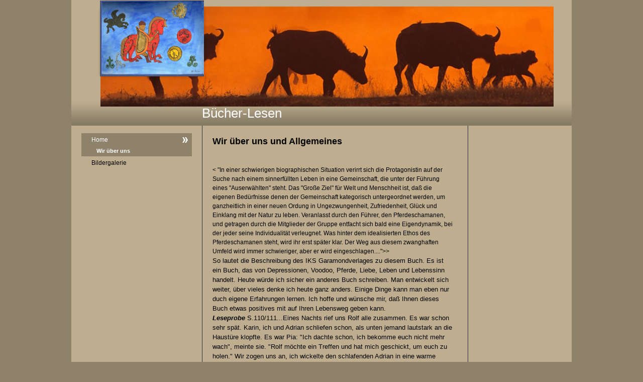

--- FILE ---
content_type: text/html; charset=utf-8
request_url: http://creatiftv.de/Home/Wir-ueber-uns
body_size: 14838
content:
<!DOCTYPE html><html><head><meta http-equiv="Content-Type" content="text/html; charset=UTF-8"><title>bücher-lesen - Wir über uns</title><meta name="description" content="Bücherseite zur Autorin Sigrid Kreile-Odero, Buchtipps und Besprechungen"><meta name="keywords" content="bücher,lesen,lebenswege,im bannkreis des pferdeschamanen,buchbesprechungen,depression,voodoo,pferde,weinreb,buchtipps"><link href="/Home/Wir-ueber-uns" rel="canonical"><meta content="bücher-lesen - Wir über uns" property="og:title"><meta content="website" property="og:type"><meta content="/Home/Wir-ueber-uns" property="og:url"><script>
              window.beng = window.beng || {};
              window.beng.env = {
                language: "en",
                country: "US",
                mode: "deploy",
                context: "page",
                pageId: "000000132743",
                skeletonId: "",
                scope: "HTO01FLAVSQN",
                isProtected: false,
                navigationText: "Wir über uns",
                instance: "1",
                common_prefix: "https://homepagedesigner.telekom.de",
                design_common: "https://homepagedesigner.telekom.de/beng/designs/",
                design_template: "reseller/1000003/telekom_mv_258",
                path_design: "https://homepagedesigner.telekom.de/beng/designs/data/reseller/1000003/telekom_mv_258/",
                path_res: "https://homepagedesigner.telekom.de/res/",
                path_bengres: "https://homepagedesigner.telekom.de/beng/res/",
                masterDomain: "",
                preferredDomain: "",
                preprocessHostingUri: function(uri) {
                  
                    return uri || "";
                  
                },
                hideEmptyAreas: false
              };
            </script><script xmlns="http://www.w3.org/1999/xhtml" src="https://homepagedesigner.telekom.de/cm4all-beng-proxy/beng-proxy.js">;</script><link xmlns="http://www.w3.org/1999/xhtml" rel="stylesheet" href="https://homepagedesigner.telekom.de/.cm4all/e/static/3rdparty/font-awesome/css/font-awesome.min.css"></link><link rel="stylesheet" type="text/css" href="//homepagedesigner.telekom.de/.cm4all/res/static/libcm4all-js-widget/3.89.7/css/widget-runtime.css"/>

<link rel="stylesheet" type="text/css" href="//homepagedesigner.telekom.de/.cm4all/res/static/beng-editor/5.3.130/css/deploy.css"/>

<link rel="stylesheet" type="text/css" href="//homepagedesigner.telekom.de/.cm4all/res/static/libcm4all-js-widget/3.89.7/css/slideshow-common.css"/>

<script src="//homepagedesigner.telekom.de/.cm4all/res/static/jquery-1.7/jquery.js">;</script><script src="//homepagedesigner.telekom.de/.cm4all/res/static/prototype-1.7.3/prototype.js">;</script><script src="//homepagedesigner.telekom.de/.cm4all/res/static/jslib/1.4.1/js/legacy.js">;</script><script src="//homepagedesigner.telekom.de/.cm4all/res/static/libcm4all-js-widget/3.89.7/js/widget-runtime.js">;</script>

<script src="//homepagedesigner.telekom.de/.cm4all/res/static/libcm4all-js-widget/3.89.7/js/slideshow-common.js">;</script>

<script src="//homepagedesigner.telekom.de/.cm4all/res/static/beng-editor/5.3.130/js/deploy.js">;</script>

<link xmlns="http://www.w3.org/1999/xhtml"  rel="stylesheet" type="text/css" href="https://homepagedesigner.telekom.de/.cm4all/designs/static/reseller/1000003/telekom_mv_258/1561385309.92/css/main.css"></link><!--[if lt IE 7]>
			<link rel="stylesheet" type="text/css" href="https://homepagedesigner.telekom.de/beng/designs/data/reseller/1000003/telekom_mv_258/css/ie6.css"/>
		<![endif]--><link href="/.cm4all/handler.php/vars.css?v=" type="text/css" rel="stylesheet"><style type="text/css">.cm-logo {background-image: url("/.cm4all/sysdb.iproc/keyvisuals/041374bcdf09424375884d1567252af46524.jpg/scale_0_0/041374bcdf09424375884d1567252af46524.jpg");background-position: 57px 1px;
background-size: 207px 151px;
background-repeat: no-repeat;
      }</style><script type="text/javascript">window.cmLogoWidgetId = "DUMMY_cm4all_com_widgets_Logo_c77457a5";
            window.cmLogoGetCommonWidget = function (){
                return new cm4all.Common.Widget({
            base    : "/Home/Wir-ueber-uns",
            session : "",
            frame   : "",
            path    : "DUMMY_cm4all_com_widgets_Logo_c77457a5"
        })
            };
            window.logoConfiguration = {
                "cm-logo-x" : "57",
        "cm-logo-y" : "1",
        "cm-logo-v" : "1.0",
        "cm-logo-w" : "207",
        "cm-logo-h" : "151",
        "cm-logo-di" : "",
        "cm-logo-u" : "public-service://0/",
        "cm-logo-k" : "/.cm4all/sysdb/keyvisuals/041374bcdf09424375884d1567252af46524.jpg",
        "cm-logo-bc" : "",
        "cm-logo-ln" : "",
        "cm-logo-ln$" : "",
        "cm-logo-hi" : false
        ,
        _logoBaseUrl : "\/.cm4all\/sysdb.iproc\/keyvisuals\/041374bcdf09424375884d1567252af46524.jpg\/scale_0_0\/",
        _logoPath : "041374bcdf09424375884d1567252af46524.jpg"
        };
          jQuery(document).ready(function() {
            var logoElement = jQuery(".cm-logo");
            logoElement.attr("role", "img");
            logoElement.attr("tabindex", "0");
            logoElement.attr("aria-label", "logo");
          });
        </script><link rel="icon" href="data:;base64,iVBORw0KGgo="/><style id="cm_table_styles"></style><style id="cm_background_queries"></style></head><body ondrop="return false;" class=" device-desktop cm-deploy"><div class="cm-background" data-cm-qa-bg="image"></div><div class="cm-background-video" data-cm-qa-bg="video"></div><div class="cm-background-effects" data-cm-qa-bg="effect"></div><div xmlns="http://www.w3.org/1999/xhtml" xmlns:c="http://cm4all.com/ng/widget" id="page"><div id="page_inner"><div id="header" class="clearfix"><div class="cm-kv-0 kv"> </div><div id="header_mask"></div><div id="logo" class="cm-logo"> </div><h1 style="height:62px;left:260px;top:210px;visibility:visible;width:169px;">Bücher-Lesen<br></h1><a class="cm_headerlink"></a></div><table id="content_wrapper" cellspacing="0" cellpadding="0"><tr><td id="content_left_wrapper"><div id="content_left"><div id="cm_navigation"><ul xmlns="" id="cm_mainnavigation"><li id="cm_navigation_pid_132597" class="cm_current cm_has_subnavigation"><a title="Home" href="/Home" class="cm_anchor">Home</a><ul class="cm_subnavigation" id="cm_subnavigation_pid_132597"><li id="cm_navigation_pid_132743" class="cm_current"><a title="Wir über uns" href="/Home/Wir-ueber-uns" class="cm_anchor">Wir über uns</a></li></ul></li><li id="cm_navigation_pid_877200"><a title="Bildergalerie" href="/Bildergalerie" class="cm_anchor">Bildergalerie</a></li></ul></div></div><div id="content_left_2"><div id="widgetbar_page_left_2" data-cm-hintable="yes"></div><div id="widgetbar_site_left_2" data-cm-hintable="yes"><p xmlns=""> </p></div></div></td><td id="content_main_wrapper"><div id="content_main" data-cm-hintable="yes"><strong xmlns=""><span style="font-size: x-large;"><span style="font-size: large;">Wir über uns und Allgemeines<br></span></span></strong><p xmlns=""> </p><p xmlns=""> </p><p xmlns="">&lt; "In einer schwierigen biographischen Situation verirrt sich die Protagonistin auf der Suche nach einem sinnerfüllten Leben in eine Gemeinschaft, die unter der Führung eines "Auserwählten" steht. Das "Große Ziel" für Welt und Menschheit ist, daß die eigenen Bedürfnisse denen der Gemeinschaft kategorisch untergeordnet werden, um ganzheitlich in einer neuen Ordung in Ungezwungenheit, Zufriedenheit, Glück und Einklang mit der Natur zu leben. Veranlasst durch den Führer, den Pferdeschamanen, und getragen durch die Mitglieder der Gruppe entfacht sich bald eine Eigendynamik, bei der jeder seine Individualität verleugnet. Was hinter dem idealisierten Ethos des Pferdeschamanen steht, wird ihr erst später klar. Der Weg aus diesem zwanghaften Umfeld wird immer schwieriger, aber er wird eingeschlagen...."&gt;&gt;</p><p xmlns=""><span style="font-size: small;">So lautet die Beschreibung des IKS Garamondverlages zu diesem Buch. Es ist ein Buch, das von Depressionen, Voodoo, Pferde, Liebe, Leben und Lebenssinn handelt. Heute würde ich sicher ein anderes Buch schreiben. Man entwickelt sich weiter, über vieles denke ich heute ganz anders. Einige Dinge kann man eben nur duch eigene Erfahrungen lernen. Ich hoffe und wünsche mir, daß Ihnen dieses Buch etwas positives mit auf Ihren Lebensweg geben kann. </span> </p><p xmlns=""><span style="font-size: small;"><em><strong>Leseprobe</strong></em> S.110/111...Eines Nachts rief uns Rolf alle zusammen. Es war schon sehr spät. Karin, ich und Adrian schliefen schon, als unten jemand lautstark an die Haustüre klopfte. Es war Pia: "Ich dachte schon, ich bekomme euch nicht mehr wach", meinte sie. "Rolf möchte ein Treffen und hat mich geschickt, um euch zu holen." Wir zogen uns an, ich wickelte den schlafenden Adrian in eine warme Decke, legte ihn auf ein weiches Kissen und nahm ihn so in meine Arme. Karin und ich schauten uns nur für eine Sekunde aus den Augenwinkeln an, dann senkten wir wieder den Blick. Wir wußten nur zu gut, wie sich der andere fühlte. Ängstlich fuhren wir hoch zur Finca. Mir war, als hätte mir jemand mit der Faust in die Magengrube geschlagen. Wir hatten eine ungute Vorahnung. Was mochte bloß Schlimmes passiert sein...</span> </p><p xmlns=""><span style="font-size: small;"><em><strong>Filmtip:</strong></em> Ein Ausschnitt aus diesem Buch auf DVD " Mami Wata Das Geheimnis der weißen Frau" von Benedict Mirow <a href="https://homepage-creator.t-home.de/beng/coma/Editor.cls/action=loadPage/context=unity/mode=edit/pageId=pid_132743/skin=toi/" target="_blank" rel="noreferrer noopener" class="cm_anchor">www.nightberry.com</a> und <a href="https://homepage-creator.t-home.de/beng/coma/Editor.cls/action=loadPage/context=unity/mode=edit/pageId=pid_132743/skin=toi/" target="_blank" rel="noreferrer noopener" class="cm_anchor">www.nightfrog.com</a> </span> </p><p xmlns=""> </p><p xmlns=""><span style="font-size: x-small;">Impressum</span></p><p xmlns=""><span style="font-size: x-small;">Sigrid Kreile</span></p><p xmlns=""><span style="font-size: x-small;"><a href="mailto:sigrid-kreile-odero@t-online.de" class="cm_anchor">sigrid-kreile-odero@t-online.de</a></span></p><p xmlns=""><br> </p><div xmlns="" id="cm_bottom_clearer" style="clear: both;" contenteditable="false"></div></div></td><td id="content_right_wrapper"><div id="content_right"><div id="widgetbar_page_right_1" data-cm-hintable="yes"><p xmlns=""> </p></div><div id="widgetbar_site_right_1" data-cm-hintable="yes"><div xmlns="" id="widgetcontainer_DUMMY_cm4all_com_widgets_Login_4c539145" class="
				    cm_widget_block
					cm_widget cm4all_com_widgets_GuestLogin cm_widget_block_center" style="width:100%; max-width:180px; "><div class="cm_widget_anchor"><a name="DUMMY_cm4all_com_widgets_Login_4c539145" id="widgetanchor_DUMMY_cm4all_com_widgets_Login_4c539145"><!--cm4all.com.widgets.GuestLogin--></a></div><script  type="text/javascript">
				Common.loadCss("https://homepagedesigner.telekom.de/.cm4all/widgetres.php/cm4all.com.widgets.GuestLogin//css/login_show.css");
				window.LOGIN_WIDGET_PW_DOES_NOT_MATCH_TEXT = "Die Passwörter stimmen nicht überein.";
			</script><script  type="text/javascript" src="https://homepagedesigner.telekom.de/.cm4all/widgetres.php/cm4all.com.widgets.GuestLogin/js/login_show.js"></script><script  type="text/javascript">
			loginWidget.samHost = "homepagedesigner.telekom.de";
			loginWidget.serviceHost = "homepagedesigner.telekom.de";
			loginWidget.origin = decodeURIComponent("") || location.href;
		</script><div  class="login"></div>
</div><p xmlns=""> </p></div></div></td></tr></table><div id="footer" data-cm-hintable="yes">Klicken Sie einfach in den Text, um die Fußnote zu bearbeiten. Oder fügen Sie über "Autotext" vorkonfigurierte Textbausteine, wie z.B. das aktuelle Datum ein.</div></div></div><script type="application/x-cm4all-cookie-consent" data-code=""></script><div style="display: none;" id="keyvisualWidgetVideosContainer"></div><style type="text/css">.cm-kv-0 {
background-color: transparent;
background-image: url("/.cm4all/sysdb.iproc/keyvisuals/kv_1.jpg/scale_0_0/kv_1.jpg");
background-position: 18px -1px;
background-size: 920px 200px;
background-repeat: no-repeat;
}
</style><style type="text/css">
			#keyvisual {
				overflow: hidden;
			}
			.kv-video-wrapper {
				width: 100%;
				height: 100%;
				position: relative;
			}
			</style><script type="text/javascript">
				jQuery(document).ready(function() {
					function moveTempVideos(slideshow, isEditorMode) {
						var videosContainer = document.getElementById('keyvisualWidgetVideosContainer');
						if (videosContainer) {
							while (videosContainer.firstChild) {
								var div = videosContainer.firstChild;
								var divPosition = div.className.substring('cm-kv-0-tempvideo-'.length);
								if (isEditorMode && parseInt(divPosition) > 1) {
									break;
								}
								videosContainer.removeChild(div);
								if (div.nodeType == Node.ELEMENT_NODE) {
									var pos = '';
									if (slideshow) {
										pos = '-' + divPosition;
									}
									var kv = document.querySelector('.cm-kv-0' + pos);
									if (kv) {
										if (!slideshow) {
											var wrapperDiv = document.createElement("div"); 
											wrapperDiv.setAttribute("class", "kv-video-wrapper");
											kv.insertBefore(wrapperDiv, kv.firstChild);
											kv = wrapperDiv;
										}
										while (div.firstChild) {
											kv.appendChild(div.firstChild);
										}
										if (!slideshow) {
											break;
										}
									}
								}
							}
						}
					}

					function kvClickAction(mode, href) {
						if (mode == 'internal') {
							if (!window.top.syntony || !/_home$/.test(window.top.syntony.bifmState)) {
								window.location.href = href;
							}
						} else if (mode == 'external') {
							var a = document.createElement('a');
							a.href = href;
							a.target = '_blank';
							a.rel = 'noreferrer noopener';
							a.click();
						}
					}

					var keyvisualElement = jQuery("[cm_type=keyvisual]");
					if(keyvisualElement.length == 0){
						keyvisualElement = jQuery("#keyvisual");
					}
					if(keyvisualElement.length == 0){
						keyvisualElement = jQuery("[class~=cm-kv-0]");
					}
				
						keyvisualElement.attr("role", "img");
						keyvisualElement.attr("tabindex", "0");
						keyvisualElement.attr("aria-label", "hauptgrafik");
					
					moveTempVideos(false, false);
					var video = document.querySelector('#keyvisual video');
					if (video) {
						video.play();
					}
				
			});
		</script></body></html>


--- FILE ---
content_type: text/css
request_url: https://homepagedesigner.telekom.de/.cm4all/designs/static/reseller/1000003/telekom_mv_258/1561385309.92/css/main.css
body_size: 849
content:
body{background:url('../img/Maske_BG.png') no-repeat fixed top center;height:100%;min-height:100%;max-height:100%}
.clearer{clear:both}
#page{overflow:hidden;position:relative;width:996px;text-align:left;margin:0 auto}
#page_inner{position:relative;overflow:hidden}
#page h1,#page h2,#page h3,#page h4,#page h5,#page h6{margin:1em 0 .7em 0}
#page p{line-height:1.5}
#content_wrapper>table{width:100%}
#content_wrapper tr{height:100%}
#content_wrapper td{height:100%;vertical-align:top}
#content_wrapper{position:relative;width:996px;margin:0;padding:0}
#content_left_wrapper{width:260px;margin:0}
#content_left{padding:0;margin:15px 20px 0 20px}
#content_left_2{padding:0;margin:30px 0 0 40px;min-height:150px;width:180px;overflow:hidden}
#content_main_wrapper{padding:0}
#content_main{width:480px;margin:15px 20px 0 20px;padding:0}
#content_right_wrapper{width:206px;margin:0}
#content_right{margin:15px 0 0 0;padding:0 0 0 13px}
#header{position:relative;margin:0;background-position:left top;background-repeat:no-repeat;background-color:transparent;height:250px;width:996px;text-align:left}
#header h1,#page #header h1{font-size:1em;position:absolute;top:210px;left:260px;margin:0}
#header h2,#page #header h2{font-size:1.0;position:absolute;top:1.2em;margin:0}
#header #logo{background-repeat:no-repeat;position:absolute;width:100%;height:100%;top:0;left:0}
#header>div.kv{position:absolute;top:13px;left:40px;width:920px;height:200px;background-repeat:no-repeat}
#header_mask{position:absolute;top:0;left:0;height:100%;width:100%;background:transparent url('../img/Maske_Head.png') 0 0 no-repeat}
#widgetbar_page_right_1,#widgetbar_site_right_1{width:180px;float:left;clear:left}
#widgetbar_page_left_2{width:180px;float:left;clear:left}
#widgetbar_site_left_2{width:180px;float:left;clear:left}
#widgetbar_page_left_2>ol,#widgetbar_page_left_2>ul,#widgetbar_site_left_2>ol,#widgetbar_site_left_2>ul{list-style-position:inside}
#widgetbar_page_right_1>ol,#widgetbar_page_right_1>ul,#widgetbar_site_right_1>ol,#widgetbar_site_right_1>ul{list-style-position:inside}
#cm_navigation{float:left;margin:0;width:100%;overflow:hidden}
#cm_navigation ul,#cm_navigation ul li{margin:0;list-style:none}
#cm_navigation ul li a{display:block;height:2.2em;line-height:2.2em;padding-left:20px;text-decoration:none;overflow:hidden}
#cm_navigation ul li a:hover{background:url('../img/pfeil.png') 200px .6em no-repeat}
#cm_navigation ul li.cm_current{background:url('../img/pfeil.png') 200px .6em no-repeat}
#cm_navigation ul li.cm_current a{background:url('../img/pfeil.png') 200px .6em no-repeat}
#cm_navigation ul li.cm_current ul li a{display:block;height:1.8em;line-height:1.8em;text-decoration:none;font-size:.9em;background:0;background-color:transparent;padding-left:30px}
#cm_navigation ul ul li a:hover{font-weight:bold}
#cm_navigation ul ul li.cm_current a{font-weight:bold}
#cm_navigation ul ul li.cm_current a:hover{font-weight:bold}
#footer{overflow:hidden;position:relative;padding:10px;text-align:center;font-size:.9em}

--- FILE ---
content_type: text/css
request_url: http://creatiftv.de/.cm4all/handler.php/vars.css?v=
body_size: 6868
content:

body {
	background-color: #8e826b;
}

/*         ______
__________/ Page \__________________________________________________________________
--------------------------------------------------------------------------------------- */

/* breite, außenabstände und positionierung
*/
#page {
	font-family		: Arial, Helvetica, sans-serif;
	font-size		: 12px;
	font-weight		: normal;
	font-style		: normal;
	color			: #000000;
}

#page h1, #page h2, #page h3 { 
	color			: #000000;
}

#page h1 {
	font-family		: Tahoma, Geneva, sans-serif;
	font-size		: 16px;
	font-weight		: bold;
	font-style		: normal;
}

#page h2 {
	font-family		: Tahoma, Geneva, sans-serif;
	font-size		: 14px;
	font-weight		: bold;
	font-style		: normal;
}

#page h3 {
	font-family		: Arial, Helvetica, sans-serif;
	font-size		: 12px;
	font-weight		: bold;
	font-style		: normal;
}

#page h4, #page h5, #page h6 { 
	font-family		: Arial, Helvetica, sans-serif;
}

#page a {
	color			: #000000;
}

#page a:hover {
	color			: #000000;
}

#content_right a {
	color			: #000000;
}

#content_right a:hover {
	color			: #000000;
}


#page_inner {
}

/*         ______
__________/ main \__________________________________________________________________
--------------------------------------------------------------------------------------- */

/* breite und außenabstände
*/

/* innenabstände und textflussrichtung*/
#content_wrapper {
	border				: none;
	color				: #000000;
}

#content_left_wrapper {
	background-color	: #beae8f;
	color				: #000000;
}

#content_left_2 {
	color				: #000000;
}

#content_main_wrapper {
	background-color	: #beae8f;
	color				: #000000;
	border-left			: 1px solid #24303b;
	border-right		: 1px solid #24303b;
}

#content_main {
}

#content_right_wrapper {
	background-color	: #beae8f;
	color				: #000000;
	border				: none;
}


/*         ________
__________/ header \__________________________________________________________________
--------------------------------------------------------------------------------------- */

#header {
	background-color	: #beae8f;
	font-size			: 26px;
	border				: none;
	border-bottom		: 0;

}

#header h1 {
	font-family			: Tahoma, Geneva, sans-serif;
	font-weight			: normal;
	font-style			: normal;
	color				: #ffffff;
}

#header h2 {
	font-family			: Tahoma, Geneva, sans-serif;
	color				: #ffffff;
}

#header #logo {
}


/*         __________
__________/ sidebars \__________________________________________________________________
--------------------------------------------------------------------------------------- */
#widgetbar_page_1,
#widgetbar_site_1 {
}


/*         ____________
__________/ navigation \__________________________________________________________________
--------------------------------------------------------------------------------------- */
#cm_navigation {
	border				: none;
	font-family			: Arial, Helvetica, sans-serif;
	font-style			: normal;
	font-weight			: normal;
	font-size			: 12px;
}

#cm_navigation ul,
#cm_navigation ul li {
}

/* NAV NORMAL */
#cm_navigation ul li a {
	border				: none;
	color				: #000000;
	background-color	: #beae8f;
}

/* NAV MOUSE */
#cm_navigation ul li a:hover {
	border				: none;
	color				: #ffffff;
	background-color	: #8e826b;
}

/* NAV HIGH */
#cm_navigation ul li.cm_current {
	color				: #ffffff;
	background-color	: #8e826b;
}
#cm_navigation ul li.cm_current a {
	border				: none;
	color				: #ffffff;
	background-color	: #8e826b;
}
#cm_navigation ul li.cm_current a:hover {
}


/*         _______________
__________/ Subnavigation \__________________________________________________________________
--------------------------------------------------------------------------------------- */
/* SUB NAV BG */
#cm_navigation ul ul {
	background-color	: #beae8f;
	color				: #000000;
	border				: none;
}

/* SUB NAV BG */
ul#cm_mainnavigation li ul.cm_subnavigation {
	background-color	: #beae8f;
}

/* NAV NORMAL */
ul#cm_mainnavigation li ul.cm_subnavigation li a {
	color				: #000000;
	background-color	: #beae8f;
}

/* NAV MOUSE */
ul#cm_mainnavigation li ul.cm_subnavigation li a:hover {
	color				: #ffffff;
	background-color	: #8e826b;
}

/* NAV HIGH */
ul#cm_mainnavigation li ul.cm_subnavigation li.cm_current a {
	color				: #ffffff;
	background-color	: #8e826b;
}

ul#cm_mainnavigation li ul.cm_subnavigation li.cm_current a:hover {
	color				: #ffffff;
	background-color	: #8e826b;
}

/*         _________
__________/ content \__________________________________________________________________
--------------------------------------------------------------------------------------- */

#cm_content {
	background-color	: #beae8f;
}

/*         ________
__________/ footer \__________________________________________________________________
--------------------------------------------------------------------------------------- */

#footer {
	border				: none;
	background-color	: #beae8f;
	color				: #000000;
}

#footer a {
	color				: #000000;
}

#footer a:hover {
	color				: #000000;
}
body > div.cm_widget.cm_widget_block.widget_in_move {
    background-color: transparent;
}
body > div.cm_widget.cm_widget_block {
    font-family     : Arial, Helvetica, sans-serif;
    font-size       : 12px;
    font-weight     : normal;
    font-style      : normal;
    color           : #000000;
}
body > div.cm_widget.cm_widget_block > div.widget_content_box h1,
body > div.cm_widget.cm_widget_block > div.widget_content_box h2,
body > div.cm_widget.cm_widget_block > div.widget_content_box h3 {
    color           : #000000;
}
body > div.cm_widget.cm_widget_block > div.widget_content_box h1 {
    font-family     : Tahoma, Geneva, sans-serif;
    font-size       : 16px;
    font-weight     : bold;
    font-style      : normal;
}
body > div.cm_widget.cm_widget_block > div.widget_content_box h2 {
    font-family     : Tahoma, Geneva, sans-serif;
    font-size       : 14px;
    font-weight     : bold;
    font-style      : normal;
}

body > div.cm_widget.cm_widget_block > div.widget_content_box h3 {
    font-family     : Arial, Helvetica, sans-serif;
    font-size       : 12px;
    font-weight     : bold;
    font-style      : normal;
}

body > div.cm_widget.cm_widget_block > div.widget_content_box h4,
body > div.cm_widget.cm_widget_block > div.widget_content_box h5,
body > div.cm_widget.cm_widget_block > div.widget_content_box h6 {
    font-family     : Arial, Helvetica, sans-serif;
}
body > div.cm_widget.cm_widget_block > div.widget_content_box a {
    color           : #000000;
}
body > div.cm_widget.cm_widget_block > div.widget_content_box a:hover {
    color           : #000000;
}
